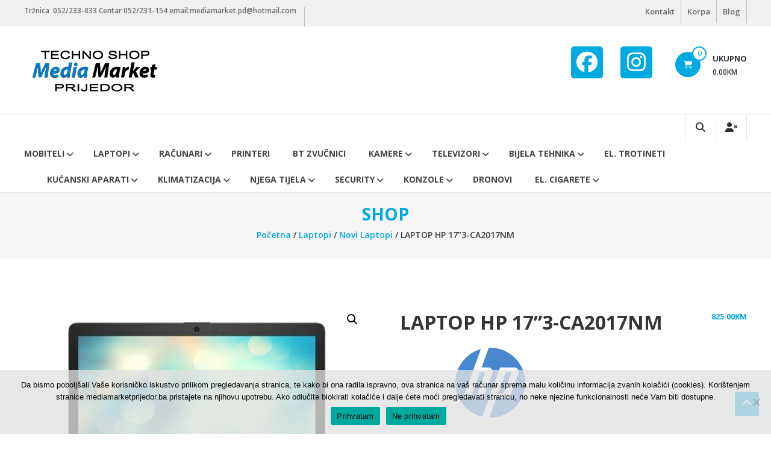

--- FILE ---
content_type: text/html; charset=UTF-8
request_url: https://mediamarketprijedor.ba/proizvod/laptop-hp-ca2017nm/
body_size: 15539
content:
<!DOCTYPE html>
<html lang="bs-BA" prefix="og: https://ogp.me/ns#">
<head>
	<meta charset="UTF-8">
	<meta http-equiv="X-UA-Compatible" content="IE=edge,chrome=1">
	<meta name="viewport" content="width=device-width, initial-scale=1">
	<link rel="profile" href="http://gmpg.org/xfn/11">

	
<!-- Search Engine Optimization by Rank Math - https://rankmath.com/ -->
<title>LAPTOP HP 17&quot;3-CA2017NM - Media Market</title>
<meta name="robots" content="follow, index, max-snippet:-1, max-video-preview:-1, max-image-preview:large"/>
<link rel="canonical" href="https://mediamarketprijedor.ba/proizvod/laptop-hp-ca2017nm/" />
<meta property="og:locale" content="bs_BA" />
<meta property="og:type" content="product" />
<meta property="og:title" content="LAPTOP HP 17&quot;3-CA2017NM - Media Market" />
<meta property="og:description" content="&lt;img class=&quot;alignnone size-full wp-image-1457&quot; src=&quot;https://mediamarketprijedor.ba/wp-content/uploads/2016/02/images.png&quot; alt=&quot;&quot; width=&quot;300&quot; height=&quot;158&quot; /&gt;" />
<meta property="og:url" content="https://mediamarketprijedor.ba/proizvod/laptop-hp-ca2017nm/" />
<meta property="og:site_name" content="Media Market" />
<meta property="og:updated_time" content="2024-09-04T18:08:36+01:00" />
<meta property="og:image" content="https://mediamarketprijedor.ba/wp-content/uploads/2016/02/CPU2964.jpg" />
<meta property="og:image:secure_url" content="https://mediamarketprijedor.ba/wp-content/uploads/2016/02/CPU2964.jpg" />
<meta property="og:image:width" content="778" />
<meta property="og:image:height" content="585" />
<meta property="og:image:alt" content="LAPTOP HP 17&#8221;3-CA2017NM" />
<meta property="og:image:type" content="image/jpeg" />
<meta name="twitter:card" content="summary_large_image" />
<meta name="twitter:title" content="LAPTOP HP 17&quot;3-CA2017NM - Media Market" />
<meta name="twitter:description" content="&lt;img class=&quot;alignnone size-full wp-image-1457&quot; src=&quot;https://mediamarketprijedor.ba/wp-content/uploads/2016/02/images.png&quot; alt=&quot;&quot; width=&quot;300&quot; height=&quot;158&quot; /&gt;" />
<meta name="twitter:image" content="https://mediamarketprijedor.ba/wp-content/uploads/2016/02/CPU2964.jpg" />
<meta name="twitter:label1" content="Price" />
<meta name="twitter:data1" content="825.00KM" />
<meta name="twitter:label2" content="Availability" />
<meta name="twitter:data2" content="Nema na stanju" />
<!-- /Rank Math WordPress SEO plugin -->

<link rel='dns-prefetch' href='//fonts.googleapis.com' />
<link rel="alternate" type="application/rss+xml" title="Media Market &raquo; novosti" href="https://mediamarketprijedor.ba/feed/" />
<link rel="alternate" type="application/rss+xml" title="Media Market &raquo;  novosti o komentarima" href="https://mediamarketprijedor.ba/comments/feed/" />
<link rel="alternate" title="oEmbed (JSON)" type="application/json+oembed" href="https://mediamarketprijedor.ba/wp-json/oembed/1.0/embed?url=https%3A%2F%2Fmediamarketprijedor.ba%2Fproizvod%2Flaptop-hp-ca2017nm%2F" />
<link rel="alternate" title="oEmbed (XML)" type="text/xml+oembed" href="https://mediamarketprijedor.ba/wp-json/oembed/1.0/embed?url=https%3A%2F%2Fmediamarketprijedor.ba%2Fproizvod%2Flaptop-hp-ca2017nm%2F&#038;format=xml" />
<style id='wp-img-auto-sizes-contain-inline-css' type='text/css'>
img:is([sizes=auto i],[sizes^="auto," i]){contain-intrinsic-size:3000px 1500px}
/*# sourceURL=wp-img-auto-sizes-contain-inline-css */
</style>
<style id='wp-block-library-inline-css' type='text/css'>
:root{--wp-block-synced-color:#7a00df;--wp-block-synced-color--rgb:122,0,223;--wp-bound-block-color:var(--wp-block-synced-color);--wp-editor-canvas-background:#ddd;--wp-admin-theme-color:#007cba;--wp-admin-theme-color--rgb:0,124,186;--wp-admin-theme-color-darker-10:#006ba1;--wp-admin-theme-color-darker-10--rgb:0,107,160.5;--wp-admin-theme-color-darker-20:#005a87;--wp-admin-theme-color-darker-20--rgb:0,90,135;--wp-admin-border-width-focus:2px}@media (min-resolution:192dpi){:root{--wp-admin-border-width-focus:1.5px}}.wp-element-button{cursor:pointer}:root .has-very-light-gray-background-color{background-color:#eee}:root .has-very-dark-gray-background-color{background-color:#313131}:root .has-very-light-gray-color{color:#eee}:root .has-very-dark-gray-color{color:#313131}:root .has-vivid-green-cyan-to-vivid-cyan-blue-gradient-background{background:linear-gradient(135deg,#00d084,#0693e3)}:root .has-purple-crush-gradient-background{background:linear-gradient(135deg,#34e2e4,#4721fb 50%,#ab1dfe)}:root .has-hazy-dawn-gradient-background{background:linear-gradient(135deg,#faaca8,#dad0ec)}:root .has-subdued-olive-gradient-background{background:linear-gradient(135deg,#fafae1,#67a671)}:root .has-atomic-cream-gradient-background{background:linear-gradient(135deg,#fdd79a,#004a59)}:root .has-nightshade-gradient-background{background:linear-gradient(135deg,#330968,#31cdcf)}:root .has-midnight-gradient-background{background:linear-gradient(135deg,#020381,#2874fc)}:root{--wp--preset--font-size--normal:16px;--wp--preset--font-size--huge:42px}.has-regular-font-size{font-size:1em}.has-larger-font-size{font-size:2.625em}.has-normal-font-size{font-size:var(--wp--preset--font-size--normal)}.has-huge-font-size{font-size:var(--wp--preset--font-size--huge)}.has-text-align-center{text-align:center}.has-text-align-left{text-align:left}.has-text-align-right{text-align:right}.has-fit-text{white-space:nowrap!important}#end-resizable-editor-section{display:none}.aligncenter{clear:both}.items-justified-left{justify-content:flex-start}.items-justified-center{justify-content:center}.items-justified-right{justify-content:flex-end}.items-justified-space-between{justify-content:space-between}.screen-reader-text{border:0;clip-path:inset(50%);height:1px;margin:-1px;overflow:hidden;padding:0;position:absolute;width:1px;word-wrap:normal!important}.screen-reader-text:focus{background-color:#ddd;clip-path:none;color:#444;display:block;font-size:1em;height:auto;left:5px;line-height:normal;padding:15px 23px 14px;text-decoration:none;top:5px;width:auto;z-index:100000}html :where(.has-border-color){border-style:solid}html :where([style*=border-top-color]){border-top-style:solid}html :where([style*=border-right-color]){border-right-style:solid}html :where([style*=border-bottom-color]){border-bottom-style:solid}html :where([style*=border-left-color]){border-left-style:solid}html :where([style*=border-width]){border-style:solid}html :where([style*=border-top-width]){border-top-style:solid}html :where([style*=border-right-width]){border-right-style:solid}html :where([style*=border-bottom-width]){border-bottom-style:solid}html :where([style*=border-left-width]){border-left-style:solid}html :where(img[class*=wp-image-]){height:auto;max-width:100%}:where(figure){margin:0 0 1em}html :where(.is-position-sticky){--wp-admin--admin-bar--position-offset:var(--wp-admin--admin-bar--height,0px)}@media screen and (max-width:600px){html :where(.is-position-sticky){--wp-admin--admin-bar--position-offset:0px}}

/*# sourceURL=wp-block-library-inline-css */
</style><style id='global-styles-inline-css' type='text/css'>
:root{--wp--preset--aspect-ratio--square: 1;--wp--preset--aspect-ratio--4-3: 4/3;--wp--preset--aspect-ratio--3-4: 3/4;--wp--preset--aspect-ratio--3-2: 3/2;--wp--preset--aspect-ratio--2-3: 2/3;--wp--preset--aspect-ratio--16-9: 16/9;--wp--preset--aspect-ratio--9-16: 9/16;--wp--preset--color--black: #000000;--wp--preset--color--cyan-bluish-gray: #abb8c3;--wp--preset--color--white: #ffffff;--wp--preset--color--pale-pink: #f78da7;--wp--preset--color--vivid-red: #cf2e2e;--wp--preset--color--luminous-vivid-orange: #ff6900;--wp--preset--color--luminous-vivid-amber: #fcb900;--wp--preset--color--light-green-cyan: #7bdcb5;--wp--preset--color--vivid-green-cyan: #00d084;--wp--preset--color--pale-cyan-blue: #8ed1fc;--wp--preset--color--vivid-cyan-blue: #0693e3;--wp--preset--color--vivid-purple: #9b51e0;--wp--preset--gradient--vivid-cyan-blue-to-vivid-purple: linear-gradient(135deg,rgb(6,147,227) 0%,rgb(155,81,224) 100%);--wp--preset--gradient--light-green-cyan-to-vivid-green-cyan: linear-gradient(135deg,rgb(122,220,180) 0%,rgb(0,208,130) 100%);--wp--preset--gradient--luminous-vivid-amber-to-luminous-vivid-orange: linear-gradient(135deg,rgb(252,185,0) 0%,rgb(255,105,0) 100%);--wp--preset--gradient--luminous-vivid-orange-to-vivid-red: linear-gradient(135deg,rgb(255,105,0) 0%,rgb(207,46,46) 100%);--wp--preset--gradient--very-light-gray-to-cyan-bluish-gray: linear-gradient(135deg,rgb(238,238,238) 0%,rgb(169,184,195) 100%);--wp--preset--gradient--cool-to-warm-spectrum: linear-gradient(135deg,rgb(74,234,220) 0%,rgb(151,120,209) 20%,rgb(207,42,186) 40%,rgb(238,44,130) 60%,rgb(251,105,98) 80%,rgb(254,248,76) 100%);--wp--preset--gradient--blush-light-purple: linear-gradient(135deg,rgb(255,206,236) 0%,rgb(152,150,240) 100%);--wp--preset--gradient--blush-bordeaux: linear-gradient(135deg,rgb(254,205,165) 0%,rgb(254,45,45) 50%,rgb(107,0,62) 100%);--wp--preset--gradient--luminous-dusk: linear-gradient(135deg,rgb(255,203,112) 0%,rgb(199,81,192) 50%,rgb(65,88,208) 100%);--wp--preset--gradient--pale-ocean: linear-gradient(135deg,rgb(255,245,203) 0%,rgb(182,227,212) 50%,rgb(51,167,181) 100%);--wp--preset--gradient--electric-grass: linear-gradient(135deg,rgb(202,248,128) 0%,rgb(113,206,126) 100%);--wp--preset--gradient--midnight: linear-gradient(135deg,rgb(2,3,129) 0%,rgb(40,116,252) 100%);--wp--preset--font-size--small: 13px;--wp--preset--font-size--medium: 20px;--wp--preset--font-size--large: 36px;--wp--preset--font-size--x-large: 42px;--wp--preset--spacing--20: 0.44rem;--wp--preset--spacing--30: 0.67rem;--wp--preset--spacing--40: 1rem;--wp--preset--spacing--50: 1.5rem;--wp--preset--spacing--60: 2.25rem;--wp--preset--spacing--70: 3.38rem;--wp--preset--spacing--80: 5.06rem;--wp--preset--shadow--natural: 6px 6px 9px rgba(0, 0, 0, 0.2);--wp--preset--shadow--deep: 12px 12px 50px rgba(0, 0, 0, 0.4);--wp--preset--shadow--sharp: 6px 6px 0px rgba(0, 0, 0, 0.2);--wp--preset--shadow--outlined: 6px 6px 0px -3px rgb(255, 255, 255), 6px 6px rgb(0, 0, 0);--wp--preset--shadow--crisp: 6px 6px 0px rgb(0, 0, 0);}:where(.is-layout-flex){gap: 0.5em;}:where(.is-layout-grid){gap: 0.5em;}body .is-layout-flex{display: flex;}.is-layout-flex{flex-wrap: wrap;align-items: center;}.is-layout-flex > :is(*, div){margin: 0;}body .is-layout-grid{display: grid;}.is-layout-grid > :is(*, div){margin: 0;}:where(.wp-block-columns.is-layout-flex){gap: 2em;}:where(.wp-block-columns.is-layout-grid){gap: 2em;}:where(.wp-block-post-template.is-layout-flex){gap: 1.25em;}:where(.wp-block-post-template.is-layout-grid){gap: 1.25em;}.has-black-color{color: var(--wp--preset--color--black) !important;}.has-cyan-bluish-gray-color{color: var(--wp--preset--color--cyan-bluish-gray) !important;}.has-white-color{color: var(--wp--preset--color--white) !important;}.has-pale-pink-color{color: var(--wp--preset--color--pale-pink) !important;}.has-vivid-red-color{color: var(--wp--preset--color--vivid-red) !important;}.has-luminous-vivid-orange-color{color: var(--wp--preset--color--luminous-vivid-orange) !important;}.has-luminous-vivid-amber-color{color: var(--wp--preset--color--luminous-vivid-amber) !important;}.has-light-green-cyan-color{color: var(--wp--preset--color--light-green-cyan) !important;}.has-vivid-green-cyan-color{color: var(--wp--preset--color--vivid-green-cyan) !important;}.has-pale-cyan-blue-color{color: var(--wp--preset--color--pale-cyan-blue) !important;}.has-vivid-cyan-blue-color{color: var(--wp--preset--color--vivid-cyan-blue) !important;}.has-vivid-purple-color{color: var(--wp--preset--color--vivid-purple) !important;}.has-black-background-color{background-color: var(--wp--preset--color--black) !important;}.has-cyan-bluish-gray-background-color{background-color: var(--wp--preset--color--cyan-bluish-gray) !important;}.has-white-background-color{background-color: var(--wp--preset--color--white) !important;}.has-pale-pink-background-color{background-color: var(--wp--preset--color--pale-pink) !important;}.has-vivid-red-background-color{background-color: var(--wp--preset--color--vivid-red) !important;}.has-luminous-vivid-orange-background-color{background-color: var(--wp--preset--color--luminous-vivid-orange) !important;}.has-luminous-vivid-amber-background-color{background-color: var(--wp--preset--color--luminous-vivid-amber) !important;}.has-light-green-cyan-background-color{background-color: var(--wp--preset--color--light-green-cyan) !important;}.has-vivid-green-cyan-background-color{background-color: var(--wp--preset--color--vivid-green-cyan) !important;}.has-pale-cyan-blue-background-color{background-color: var(--wp--preset--color--pale-cyan-blue) !important;}.has-vivid-cyan-blue-background-color{background-color: var(--wp--preset--color--vivid-cyan-blue) !important;}.has-vivid-purple-background-color{background-color: var(--wp--preset--color--vivid-purple) !important;}.has-black-border-color{border-color: var(--wp--preset--color--black) !important;}.has-cyan-bluish-gray-border-color{border-color: var(--wp--preset--color--cyan-bluish-gray) !important;}.has-white-border-color{border-color: var(--wp--preset--color--white) !important;}.has-pale-pink-border-color{border-color: var(--wp--preset--color--pale-pink) !important;}.has-vivid-red-border-color{border-color: var(--wp--preset--color--vivid-red) !important;}.has-luminous-vivid-orange-border-color{border-color: var(--wp--preset--color--luminous-vivid-orange) !important;}.has-luminous-vivid-amber-border-color{border-color: var(--wp--preset--color--luminous-vivid-amber) !important;}.has-light-green-cyan-border-color{border-color: var(--wp--preset--color--light-green-cyan) !important;}.has-vivid-green-cyan-border-color{border-color: var(--wp--preset--color--vivid-green-cyan) !important;}.has-pale-cyan-blue-border-color{border-color: var(--wp--preset--color--pale-cyan-blue) !important;}.has-vivid-cyan-blue-border-color{border-color: var(--wp--preset--color--vivid-cyan-blue) !important;}.has-vivid-purple-border-color{border-color: var(--wp--preset--color--vivid-purple) !important;}.has-vivid-cyan-blue-to-vivid-purple-gradient-background{background: var(--wp--preset--gradient--vivid-cyan-blue-to-vivid-purple) !important;}.has-light-green-cyan-to-vivid-green-cyan-gradient-background{background: var(--wp--preset--gradient--light-green-cyan-to-vivid-green-cyan) !important;}.has-luminous-vivid-amber-to-luminous-vivid-orange-gradient-background{background: var(--wp--preset--gradient--luminous-vivid-amber-to-luminous-vivid-orange) !important;}.has-luminous-vivid-orange-to-vivid-red-gradient-background{background: var(--wp--preset--gradient--luminous-vivid-orange-to-vivid-red) !important;}.has-very-light-gray-to-cyan-bluish-gray-gradient-background{background: var(--wp--preset--gradient--very-light-gray-to-cyan-bluish-gray) !important;}.has-cool-to-warm-spectrum-gradient-background{background: var(--wp--preset--gradient--cool-to-warm-spectrum) !important;}.has-blush-light-purple-gradient-background{background: var(--wp--preset--gradient--blush-light-purple) !important;}.has-blush-bordeaux-gradient-background{background: var(--wp--preset--gradient--blush-bordeaux) !important;}.has-luminous-dusk-gradient-background{background: var(--wp--preset--gradient--luminous-dusk) !important;}.has-pale-ocean-gradient-background{background: var(--wp--preset--gradient--pale-ocean) !important;}.has-electric-grass-gradient-background{background: var(--wp--preset--gradient--electric-grass) !important;}.has-midnight-gradient-background{background: var(--wp--preset--gradient--midnight) !important;}.has-small-font-size{font-size: var(--wp--preset--font-size--small) !important;}.has-medium-font-size{font-size: var(--wp--preset--font-size--medium) !important;}.has-large-font-size{font-size: var(--wp--preset--font-size--large) !important;}.has-x-large-font-size{font-size: var(--wp--preset--font-size--x-large) !important;}
/*# sourceURL=global-styles-inline-css */
</style>

<style id='classic-theme-styles-inline-css' type='text/css'>
/*! This file is auto-generated */
.wp-block-button__link{color:#fff;background-color:#32373c;border-radius:9999px;box-shadow:none;text-decoration:none;padding:calc(.667em + 2px) calc(1.333em + 2px);font-size:1.125em}.wp-block-file__button{background:#32373c;color:#fff;text-decoration:none}
/*# sourceURL=/wp-includes/css/classic-themes.min.css */
</style>
<style id='woocommerce-inline-inline-css' type='text/css'>
.woocommerce form .form-row .required { visibility: visible; }
/*# sourceURL=woocommerce-inline-inline-css */
</style>
<link rel='stylesheet' id='wpo_min-header-0-css' href='https://mediamarketprijedor.ba/wp-content/cache/wpo-minify/1767697079/assets/wpo-minify-header-6afc596a.min.css' type='text/css' media='all' />
<link rel='stylesheet' id='wpo_min-header-1-css' href='https://mediamarketprijedor.ba/wp-content/cache/wpo-minify/1767697079/assets/wpo-minify-header-eed7141c.min.css' type='text/css' media='only screen and (max-width: 768px)' />
<link rel='stylesheet' id='wpo_min-header-2-css' href='https://mediamarketprijedor.ba/wp-content/cache/wpo-minify/1767697079/assets/wpo-minify-header-2569632a.min.css' type='text/css' media='all' />
<script type="text/javascript" src="https://mediamarketprijedor.ba/wp-content/cache/wpo-minify/1767697079/assets/wpo-minify-header-36281abc.min.js" id="wpo_min-header-0-js"></script>
<script type="text/javascript" id="wpo_min-header-1-js-extra">
/* <![CDATA[ */
var wc_add_to_cart_params = {"ajax_url":"/wp-admin/admin-ajax.php","wc_ajax_url":"/?wc-ajax=%%endpoint%%","i18n_view_cart":"Vidi korpu","cart_url":"https://mediamarketprijedor.ba/cart/","is_cart":"","cart_redirect_after_add":"no"};
var wc_single_product_params = {"i18n_required_rating_text":"Molimo odaberite svoju ocjenu","i18n_rating_options":["1 of 5 stars","2 of 5 stars","3 of 5 stars","4 of 5 stars","5 of 5 stars"],"i18n_product_gallery_trigger_text":"View full-screen image gallery","review_rating_required":"no","flexslider":{"rtl":false,"animation":"slide","smoothHeight":true,"directionNav":false,"controlNav":"thumbnails","slideshow":false,"animationSpeed":500,"animationLoop":false,"allowOneSlide":false},"zoom_enabled":"1","zoom_options":[],"photoswipe_enabled":"1","photoswipe_options":{"shareEl":false,"closeOnScroll":false,"history":false,"hideAnimationDuration":0,"showAnimationDuration":0},"flexslider_enabled":"1"};
var woocommerce_params = {"ajax_url":"/wp-admin/admin-ajax.php","wc_ajax_url":"/?wc-ajax=%%endpoint%%","i18n_password_show":"Show password","i18n_password_hide":"Hide password"};
//# sourceURL=wpo_min-header-1-js-extra
/* ]]> */
</script>
<script type="text/javascript" src="https://mediamarketprijedor.ba/wp-content/cache/wpo-minify/1767697079/assets/wpo-minify-header-b93f8885.min.js" id="wpo_min-header-1-js" defer="defer" data-wp-strategy="defer"></script>
<link rel="https://api.w.org/" href="https://mediamarketprijedor.ba/wp-json/" /><link rel="alternate" title="JSON" type="application/json" href="https://mediamarketprijedor.ba/wp-json/wp/v2/product/186" /><link rel="EditURI" type="application/rsd+xml" title="RSD" href="https://mediamarketprijedor.ba/xmlrpc.php?rsd" />
<meta name="generator" content="WordPress 6.9" />
<meta name="generator" content="WooCommerce 10.4.3" />
<link rel='shortlink' href='https://mediamarketprijedor.ba/?p=186' />
<style type="text/css">
		ul.cnss-social-icon li.cn-fa-icon a{background-color:#00a9e0!important;}
		ul.cnss-social-icon li.cn-fa-icon a:hover{background-color:#0042ea!important;color:#ffffff!important;}
		</style>	<noscript><style>.woocommerce-product-gallery{ opacity: 1 !important; }</style></noscript>
	<link rel="icon" href="https://mediamarketprijedor.ba/wp-content/uploads/2020/12/cropped-512x512x2-32x32.png" sizes="32x32" />
<link rel="icon" href="https://mediamarketprijedor.ba/wp-content/uploads/2020/12/cropped-512x512x2-192x192.png" sizes="192x192" />
<link rel="apple-touch-icon" href="https://mediamarketprijedor.ba/wp-content/uploads/2020/12/cropped-512x512x2-180x180.png" />
<meta name="msapplication-TileImage" content="https://mediamarketprijedor.ba/wp-content/uploads/2020/12/cropped-512x512x2-270x270.png" />
		<style type="text/css" id="wp-custom-css">
			.page-id-367 #colophon,.page-id-367 #masthead,.page-id-367 .entry-sub-title{display:none}#colophon .widget_text{margin-top:0}.page-id-367 .page-header{margin-bottom:0}
.image_with_link-content{display:none;}

/*This will work for firefox*/
@-moz-document url-prefix() { 
	/*.home-slider{display:none;}
	/*.image_with_link-content{
		display:block;
	
		width:60%;
	margin-left:20%	
	;}
}
/*ovdje zavrsava mozilla ne smije se brisati */
.widget_cnss_widget{text-align:center;
padding-top:15%;}

.woocommerce div.product .summary .price>.amount, 
.woocommerce div.product .summary .price>ins>.amount {
    font-size: 30px;
	 word-wrap: break-word;
	
}
.pro_price_extra_info {
	 word-wrap: break-word;
	}

	.single-product.woocommerce-page .product .summary .price
	{font-size: 5.0em}

.user-wrapper.search-user-block .user-icon {
  display: none !important;
}

	
	
			</style>
		<link rel='stylesheet' id='wpo_min-footer-0-css' href='https://mediamarketprijedor.ba/wp-content/cache/wpo-minify/1767697079/assets/wpo-minify-footer-17af1097.min.css' type='text/css' media='all' />
</head>

<body class="wp-singular product-template-default single single-product postid-186 wp-custom-logo wp-embed-responsive wp-theme-estore theme-estore cookies-not-set woocommerce woocommerce-page woocommerce-no-js">


<div id="page" class="hfeed site">
	<a class="skip-link screen-reader-text" href="#content">Skip to content</a>

	
	
	<header id="masthead" class="site-header" role="banner">
					<div class="top-header-wrapper clearfix">
				<div class="tg-container">
					<div class="left-top-header">
						<div id="header-ticker" class="left-header-block">
							<p>Tržnica  052/233-833 Centar 052/231-154 email:mediamarket.pd@hotmail.com </p>						</div> <!-- header-ticker end-->
					</div> <!-- left-top-header end -->

					<div class="right-top-header">
						<div class="top-header-menu-wrapper">
							<div class="menu-header-top-container"><ul id="header-menu" class="menu"><li id="menu-item-1086" class="menu-item menu-item-type-post_type menu-item-object-page menu-item-1086"><a href="https://mediamarketprijedor.ba/contact/">Kontakt</a></li>
<li id="menu-item-1087" class="menu-item menu-item-type-post_type menu-item-object-page menu-item-1087"><a href="https://mediamarketprijedor.ba/checkout/">Korpa</a></li>
<li id="menu-item-2449" class="menu-item menu-item-type-post_type menu-item-object-page menu-item-2449"><a href="https://mediamarketprijedor.ba/blog/">Blog</a></li>
</ul></div>						</div> <!-- top-header-menu-wrapper end -->
						
												</div>
				</div>
			</div>
		
		<div class="middle-header-wrapper clearfix">
			<div class="tg-container">
				<div class="logo-wrapper clearfix">
					<a href="https://mediamarketprijedor.ba/" class="custom-logo-link" rel="home"><img width="250" height="77" src="https://mediamarketprijedor.ba/wp-content/uploads/2020/12/cropped-logo-250x.png" class="custom-logo" alt="Media Market Prijedor" decoding="async" /></a>
					<div class="site-title-wrapper screen-reader-text">
													<h3 id="site-title">
								<a href="https://mediamarketprijedor.ba/"
								   title="Media Market"
								   rel="home">Media Market</a>
							</h3>
													<p id="site-description">Web Shop</p>
											</div>
				</div><!-- logo-end-->

				<div class="wishlist-cart-wrapper clearfix">
											<div class="cart-wrapper">
							<div class="estore-cart-views">

								
								<a href="https://mediamarketprijedor.ba/cart/" class="wcmenucart-contents">
									<i class="fa fa-shopping-cart"></i>
									<span class="cart-value">0</span>
								</a> <!-- quick wishlist end -->

								<div class="my-cart-wrap">
									<div class="my-cart">Ukupno</div>
									<div class="cart-total">0.00KM</div>
								</div>
							</div>

							<div class="widget woocommerce widget_shopping_cart"><h2 class="widgettitle">Korpa</h2><div class="widget_shopping_cart_content"></div></div>						</div>
									</div>

				
<aside id="header-sidebar" class="widget-area widget-large-advertise" role="complementary">

	
	<section id="cnss_widget-6" class="widget widget_cnss_widget"><ul id="" class="cnss-social-icon " style="text-align:center; text-align:-webkit-center; align-self:center; margin: 0 auto;">		<li class="cn-fa-facebook cn-fa-icon " style="display:inline-block;"><a class="" target="_blank" href="https://www.facebook.com/mediamarketcentar" title="Facebook" style="width:53px;height:53px;padding:9px 0;margin:13px;color: #ffffff;border-radius: 10%;"><i title="Facebook" style="font-size:35px;" class="fab fa-facebook"></i></a></li>		<li class="cn-fa-instagram cn-fa-icon " style="display:inline-block;"><a class="" target="_blank" href="https://www.instagram.com/mediamarketprijedor/" title="Instagram" style="width:53px;height:53px;padding:9px 0;margin:13px;color: #ffffff;border-radius: 10%;"><i title="Instagram" style="font-size:35px;" class="fab fa-instagram"></i></a></li></ul>
	
	</section>
	
</aside><!-- #header-sidebar -->

			</div>
		</div> <!-- middle-header-wrapper end -->

		<div class="bottom-header-wrapper clearfix">
			<div class="tg-container">

				
				<div class="search-user-wrapper clearfix">
						<div class="search-wrapper search-user-block">
		<div class="search-icon">
			<i class="fa fa-search"> </i>
		</div>
		<div class="header-search-box">
			<form role="search" method="get" class="searchform" action="https://mediamarketprijedor.ba/">
	<input type="search" class="search-field" placeholder="Search &hellip;" value="" name="s">
	<button type="submit" class="searchsubmit" name="submit" value="Search"><i class="fa fa-search"></i></button>
</form>
		</div>
	</div>
						<div class="user-wrapper search-user-block">
													<a href="https://mediamarketprijedor.ba/?page_id=1042"
							   title="" class="user-icon"><i
										class="fa fa-user-times"></i></a>
											</div>
				</div> <!-- search-user-wrapper -->
				<nav id="site-navigation" class="main-navigation" role="navigation">
					<div class="toggle-wrap"><span class="toggle"><i class="fa fa-reorder"> </i></span></div>
					<div class="menu-proizvodi-container"><ul id="primary-menu" class="menu"><li id="menu-item-1119" class="menu-item menu-item-type-taxonomy menu-item-object-product_cat menu-item-has-children menu-item-1119"><a href="https://mediamarketprijedor.ba/product-category/mobiteli-i-tableti/">Mobiteli</a>
<ul class="sub-menu">
	<li id="menu-item-1126" class="menu-item menu-item-type-taxonomy menu-item-object-product_cat menu-item-1126"><a href="https://mediamarketprijedor.ba/product-category/mobiteli-i-tableti/telefoni/">Telefoni na tipke</a></li>
	<li id="menu-item-1127" class="menu-item menu-item-type-taxonomy menu-item-object-product_cat menu-item-has-children menu-item-1127"><a href="https://mediamarketprijedor.ba/product-category/mobiteli-i-tableti/mobiteli/">Smart telefoni</a>
	<ul class="sub-menu">
		<li id="menu-item-8615" class="menu-item menu-item-type-taxonomy menu-item-object-product_cat menu-item-8615"><a href="https://mediamarketprijedor.ba/product-category/mobiteli-i-tableti/mobiteli/samsung/">SAMSUNG</a></li>
		<li id="menu-item-8616" class="menu-item menu-item-type-taxonomy menu-item-object-product_cat menu-item-8616"><a href="https://mediamarketprijedor.ba/product-category/mobiteli-i-tableti/mobiteli/iphone/">iPhone</a></li>
		<li id="menu-item-8617" class="menu-item menu-item-type-taxonomy menu-item-object-product_cat menu-item-8617"><a href="https://mediamarketprijedor.ba/product-category/mobiteli-i-tableti/mobiteli/xiaomi/">Xiaomi</a></li>
	</ul>
</li>
	<li id="menu-item-1128" class="menu-item menu-item-type-taxonomy menu-item-object-product_cat menu-item-1128"><a href="https://mediamarketprijedor.ba/product-category/mobiteli-i-tableti/tableti/">Tableti</a></li>
	<li id="menu-item-1129" class="menu-item menu-item-type-taxonomy menu-item-object-product_cat menu-item-1129"><a href="https://mediamarketprijedor.ba/product-category/mobiteli-i-tableti/pametni-satovi/">Pametni satovi</a></li>
	<li id="menu-item-1130" class="menu-item menu-item-type-taxonomy menu-item-object-product_cat menu-item-has-children menu-item-1130"><a href="https://mediamarketprijedor.ba/product-category/mobiteli-i-tableti/dodatna-oprema-mobiteli/">Dodatna oprema</a>
	<ul class="sub-menu">
		<li id="menu-item-8080" class="menu-item menu-item-type-taxonomy menu-item-object-product_cat menu-item-8080"><a href="https://mediamarketprijedor.ba/product-category/mobiteli-i-tableti/dodatna-oprema-mobiteli/punjaci-telefoni/">Punjači</a></li>
		<li id="menu-item-8070" class="menu-item menu-item-type-taxonomy menu-item-object-product_cat menu-item-8070"><a href="https://mediamarketprijedor.ba/product-category/mobiteli-i-tableti/dodatna-oprema-mobiteli/eksterne-baterije/">Eksterne baterije</a></li>
		<li id="menu-item-8081" class="menu-item menu-item-type-taxonomy menu-item-object-product_cat menu-item-8081"><a href="https://mediamarketprijedor.ba/product-category/mobiteli-i-tableti/dodatna-oprema-mobiteli/slusalice-za-telefone/">Slušalice za telefone</a></li>
		<li id="menu-item-8079" class="menu-item menu-item-type-taxonomy menu-item-object-product_cat menu-item-8079"><a href="https://mediamarketprijedor.ba/product-category/mobiteli-i-tableti/dodatna-oprema-mobiteli/auto-punjaci/">Auto punjači</a></li>
	</ul>
</li>
</ul>
</li>
<li id="menu-item-1113" class="menu-item menu-item-type-taxonomy menu-item-object-product_cat current-product-ancestor current-menu-parent current-product-parent menu-item-has-children menu-item-1113"><a href="https://mediamarketprijedor.ba/product-category/laptopi/">Laptopi</a>
<ul class="sub-menu">
	<li id="menu-item-1131" class="menu-item menu-item-type-taxonomy menu-item-object-product_cat current-product-ancestor current-menu-parent current-product-parent menu-item-1131"><a href="https://mediamarketprijedor.ba/product-category/laptopi/novi-laptopi/">Novi Laptopi</a></li>
	<li id="menu-item-1132" class="menu-item menu-item-type-taxonomy menu-item-object-product_cat menu-item-1132"><a href="https://mediamarketprijedor.ba/product-category/laptopi/polovni-laptopi/">Polovni laptopi</a></li>
	<li id="menu-item-1133" class="menu-item menu-item-type-taxonomy menu-item-object-product_cat menu-item-1133"><a href="https://mediamarketprijedor.ba/product-category/laptopi/dodatna-oprema-laptopi/">Dodatna oprema</a></li>
</ul>
</li>
<li id="menu-item-1121" class="menu-item menu-item-type-taxonomy menu-item-object-product_cat menu-item-has-children menu-item-1121"><a href="https://mediamarketprijedor.ba/product-category/racunari/">Računari</a>
<ul class="sub-menu">
	<li id="menu-item-1134" class="menu-item menu-item-type-taxonomy menu-item-object-product_cat menu-item-1134"><a href="https://mediamarketprijedor.ba/product-category/racunari/novi-racunari/">Novi Računari</a></li>
	<li id="menu-item-1135" class="menu-item menu-item-type-taxonomy menu-item-object-product_cat menu-item-1135"><a href="https://mediamarketprijedor.ba/product-category/racunari/polovni-racunari/">Polovni računari</a></li>
	<li id="menu-item-1136" class="menu-item menu-item-type-taxonomy menu-item-object-product_cat menu-item-has-children menu-item-1136"><a href="https://mediamarketprijedor.ba/product-category/racunari/racunarska-oprema/">Računarska oprema</a>
	<ul class="sub-menu">
		<li id="menu-item-2556" class="menu-item menu-item-type-taxonomy menu-item-object-product_cat menu-item-2556"><a href="https://mediamarketprijedor.ba/product-category/racunari/racunarska-oprema/graficke-karte/">GRAFIČKE KARTE</a></li>
		<li id="menu-item-1137" class="menu-item menu-item-type-taxonomy menu-item-object-product_cat menu-item-1137"><a href="https://mediamarketprijedor.ba/product-category/racunari/racunarska-oprema/tastature/">Tastature</a></li>
		<li id="menu-item-1138" class="menu-item menu-item-type-taxonomy menu-item-object-product_cat menu-item-1138"><a href="https://mediamarketprijedor.ba/product-category/racunari/racunarska-oprema/misevi/">Miševi</a></li>
		<li id="menu-item-1139" class="menu-item menu-item-type-taxonomy menu-item-object-product_cat menu-item-1139"><a href="https://mediamarketprijedor.ba/product-category/racunari/racunarska-oprema/procesori/">Procesori</a></li>
		<li id="menu-item-1140" class="menu-item menu-item-type-taxonomy menu-item-object-product_cat menu-item-1140"><a href="https://mediamarketprijedor.ba/product-category/racunari/monitori/">Monitori</a></li>
		<li id="menu-item-1141" class="menu-item menu-item-type-taxonomy menu-item-object-product_cat menu-item-1141"><a href="https://mediamarketprijedor.ba/product-category/racunari/polovni-monitori/">Polovni Monitori</a></li>
		<li id="menu-item-1375" class="menu-item menu-item-type-taxonomy menu-item-object-product_cat menu-item-1375"><a href="https://mediamarketprijedor.ba/product-category/racunari/racunarska-oprema/zvucnici/">Zvučnici</a></li>
		<li id="menu-item-8086" class="menu-item menu-item-type-taxonomy menu-item-object-product_cat menu-item-8086"><a href="https://mediamarketprijedor.ba/product-category/racunari/racunarska-oprema/slusalice-racunarska-oprema/">Slušalice</a></li>
	</ul>
</li>
</ul>
</li>
<li id="menu-item-1153" class="menu-item menu-item-type-taxonomy menu-item-object-product_cat menu-item-1153"><a href="https://mediamarketprijedor.ba/product-category/racunari/printeri/">Printeri</a></li>
<li id="menu-item-3368" class="menu-item menu-item-type-taxonomy menu-item-object-product_cat menu-item-3368"><a href="https://mediamarketprijedor.ba/product-category/bluetooth-zvucnici/">BT ZVUČNICI</a></li>
<li id="menu-item-3107" class="menu-item menu-item-type-taxonomy menu-item-object-product_cat menu-item-has-children menu-item-3107"><a href="https://mediamarketprijedor.ba/product-category/kamere/">Kamere</a>
<ul class="sub-menu">
	<li id="menu-item-3108" class="menu-item menu-item-type-taxonomy menu-item-object-product_cat menu-item-3108"><a href="https://mediamarketprijedor.ba/product-category/kamere/auto-kamere/">Auto kamere</a></li>
	<li id="menu-item-3109" class="menu-item menu-item-type-taxonomy menu-item-object-product_cat menu-item-3109"><a href="https://mediamarketprijedor.ba/product-category/kamere/akcione-kamere/">Akcione kamere</a></li>
	<li id="menu-item-3110" class="menu-item menu-item-type-taxonomy menu-item-object-product_cat menu-item-3110"><a href="https://mediamarketprijedor.ba/product-category/kamere/web-camere/">Web kamere</a></li>
</ul>
</li>
<li id="menu-item-1117" class="menu-item menu-item-type-taxonomy menu-item-object-product_cat menu-item-has-children menu-item-1117"><a href="https://mediamarketprijedor.ba/product-category/televizori/">Televizori</a>
<ul class="sub-menu">
	<li id="menu-item-1122" class="menu-item menu-item-type-taxonomy menu-item-object-product_cat menu-item-1122"><a href="https://mediamarketprijedor.ba/product-category/televizori/led-tv/">LED TV</a></li>
	<li id="menu-item-1123" class="menu-item menu-item-type-taxonomy menu-item-object-product_cat menu-item-1123"><a href="https://mediamarketprijedor.ba/product-category/televizori/tv-prijemnici/">TV prijemnici</a></li>
	<li id="menu-item-1125" class="menu-item menu-item-type-taxonomy menu-item-object-product_cat menu-item-1125"><a href="https://mediamarketprijedor.ba/product-category/televizori/android-box/">Android BOX</a></li>
	<li id="menu-item-1124" class="menu-item menu-item-type-taxonomy menu-item-object-product_cat menu-item-1124"><a href="https://mediamarketprijedor.ba/product-category/televizori/antene/">Antene</a></li>
</ul>
</li>
<li id="menu-item-1112" class="menu-item menu-item-type-taxonomy menu-item-object-product_cat menu-item-has-children menu-item-1112"><a href="https://mediamarketprijedor.ba/product-category/bijela-tehnika/">Bijela tehnika</a>
<ul class="sub-menu">
	<li id="menu-item-1142" class="menu-item menu-item-type-taxonomy menu-item-object-product_cat menu-item-1142"><a href="https://mediamarketprijedor.ba/product-category/bijela-tehnika/frizideri/">Frižideri</a></li>
	<li id="menu-item-1143" class="menu-item menu-item-type-taxonomy menu-item-object-product_cat menu-item-has-children menu-item-1143"><a href="https://mediamarketprijedor.ba/product-category/bijela-tehnika/zamrzivaci/">Zamrzivači</a>
	<ul class="sub-menu">
		<li id="menu-item-1897" class="menu-item menu-item-type-taxonomy menu-item-object-product_cat menu-item-1897"><a href="https://mediamarketprijedor.ba/product-category/bijela-tehnika/zamrzivaci/skrinje/">Škrinje</a></li>
		<li id="menu-item-1894" class="menu-item menu-item-type-taxonomy menu-item-object-product_cat menu-item-1894"><a href="https://mediamarketprijedor.ba/product-category/bijela-tehnika/zamrzivaci/ladicari/">Ladičari</a></li>
	</ul>
</li>
	<li id="menu-item-1442" class="menu-item menu-item-type-taxonomy menu-item-object-product_cat menu-item-1442"><a href="https://mediamarketprijedor.ba/product-category/bijela-tehnika/el-sporeti/">El. Šporeti</a></li>
	<li id="menu-item-1144" class="menu-item menu-item-type-taxonomy menu-item-object-product_cat menu-item-1144"><a href="https://mediamarketprijedor.ba/product-category/bijela-tehnika/ves-masine/">Veš mašine</a></li>
	<li id="menu-item-1145" class="menu-item menu-item-type-taxonomy menu-item-object-product_cat menu-item-1145"><a href="https://mediamarketprijedor.ba/product-category/bijela-tehnika/susilice/">Sušilice</a></li>
	<li id="menu-item-1146" class="menu-item menu-item-type-taxonomy menu-item-object-product_cat menu-item-1146"><a href="https://mediamarketprijedor.ba/product-category/bijela-tehnika/masine-za-sudje/">Mašine za suđe</a></li>
	<li id="menu-item-1151" class="menu-item menu-item-type-taxonomy menu-item-object-product_cat menu-item-1151"><a href="https://mediamarketprijedor.ba/product-category/bijela-tehnika/ugradbene-ploce/">Ugradbene ploče i pećnice</a></li>
	<li id="menu-item-1152" class="menu-item menu-item-type-taxonomy menu-item-object-product_cat menu-item-1152"><a href="https://mediamarketprijedor.ba/product-category/bijela-tehnika/bojleri/">Bojleri</a></li>
	<li id="menu-item-1915" class="menu-item menu-item-type-taxonomy menu-item-object-product_cat menu-item-1915"><a href="https://mediamarketprijedor.ba/product-category/mali-kucanski-aparati/mikrotalasne/">Mikrotalasne</a></li>
</ul>
</li>
<li id="menu-item-4002" class="menu-item menu-item-type-taxonomy menu-item-object-product_cat menu-item-4002"><a href="https://mediamarketprijedor.ba/product-category/el-trotineti/">El. trotineti</a></li>
<li id="menu-item-1118" class="menu-item menu-item-type-taxonomy menu-item-object-product_cat menu-item-has-children menu-item-1118"><a href="https://mediamarketprijedor.ba/product-category/mali-kucanski-aparati/">Kućanski aparati</a>
<ul class="sub-menu">
	<li id="menu-item-1154" class="menu-item menu-item-type-taxonomy menu-item-object-product_cat menu-item-1154"><a href="https://mediamarketprijedor.ba/product-category/mali-kucanski-aparati/usisivaci/">Usisivači</a></li>
	<li id="menu-item-1155" class="menu-item menu-item-type-taxonomy menu-item-object-product_cat menu-item-1155"><a href="https://mediamarketprijedor.ba/product-category/mali-kucanski-aparati/pegle/">Pegle</a></li>
	<li id="menu-item-1156" class="menu-item menu-item-type-taxonomy menu-item-object-product_cat menu-item-1156"><a href="https://mediamarketprijedor.ba/product-category/mali-kucanski-aparati/blenderi/">Blenderi</a></li>
	<li id="menu-item-1157" class="menu-item menu-item-type-taxonomy menu-item-object-product_cat menu-item-1157"><a href="https://mediamarketprijedor.ba/product-category/mali-kucanski-aparati/sokovnici/">Sokovnici</a></li>
	<li id="menu-item-1942" class="menu-item menu-item-type-taxonomy menu-item-object-product_cat menu-item-1942"><a href="https://mediamarketprijedor.ba/product-category/mali-kucanski-aparati/tosteri/">Tosteri</a></li>
	<li id="menu-item-8083" class="menu-item menu-item-type-taxonomy menu-item-object-product_cat menu-item-8083"><a href="https://mediamarketprijedor.ba/product-category/mali-kucanski-aparati/friteze/">Friteze</a></li>
	<li id="menu-item-2991" class="menu-item menu-item-type-taxonomy menu-item-object-product_cat menu-item-2991"><a href="https://mediamarketprijedor.ba/product-category/mali-kucanski-aparati/aparati-za-kafu/">Aparati za kafu</a></li>
</ul>
</li>
<li id="menu-item-1120" class="menu-item menu-item-type-taxonomy menu-item-object-product_cat menu-item-has-children menu-item-1120"><a href="https://mediamarketprijedor.ba/product-category/klimatizacija/">Klimatizacija</a>
<ul class="sub-menu">
	<li id="menu-item-1159" class="menu-item menu-item-type-taxonomy menu-item-object-product_cat menu-item-1159"><a href="https://mediamarketprijedor.ba/product-category/klimatizacija/klime/">Klime</a></li>
	<li id="menu-item-1160" class="menu-item menu-item-type-taxonomy menu-item-object-product_cat menu-item-1160"><a href="https://mediamarketprijedor.ba/product-category/klimatizacija/ventilatori/">Ventilatori</a></li>
	<li id="menu-item-1161" class="menu-item menu-item-type-taxonomy menu-item-object-product_cat menu-item-1161"><a href="https://mediamarketprijedor.ba/product-category/klimatizacija/grijalice/">Grijalice</a></li>
</ul>
</li>
<li id="menu-item-1158" class="menu-item menu-item-type-taxonomy menu-item-object-product_cat menu-item-has-children menu-item-1158"><a href="https://mediamarketprijedor.ba/product-category/mali-kucanski-aparati/njega-tijela/">Njega tijela</a>
<ul class="sub-menu">
	<li id="menu-item-4011" class="menu-item menu-item-type-taxonomy menu-item-object-product_cat menu-item-has-children menu-item-4011"><a href="https://mediamarketprijedor.ba/product-category/mali-kucanski-aparati/njega-tijela/za-zene/">ZA ŽENE</a>
	<ul class="sub-menu">
		<li id="menu-item-8073" class="menu-item menu-item-type-taxonomy menu-item-object-product_cat menu-item-8073"><a href="https://mediamarketprijedor.ba/product-category/mali-kucanski-aparati/njega-tijela/za-zene/fenovi/">Fenovi</a></li>
		<li id="menu-item-8074" class="menu-item menu-item-type-taxonomy menu-item-object-product_cat menu-item-8074"><a href="https://mediamarketprijedor.ba/product-category/mali-kucanski-aparati/njega-tijela/za-zene/pegle-za-kosu/">Pegle za kosu</a></li>
		<li id="menu-item-8075" class="menu-item menu-item-type-taxonomy menu-item-object-product_cat menu-item-8075"><a href="https://mediamarketprijedor.ba/product-category/mali-kucanski-aparati/njega-tijela/za-zene/cetke-za-kosu/">Četke za kosu</a></li>
		<li id="menu-item-8076" class="menu-item menu-item-type-taxonomy menu-item-object-product_cat menu-item-8076"><a href="https://mediamarketprijedor.ba/product-category/mali-kucanski-aparati/njega-tijela/za-zene/depilatori/">Depilatori</a></li>
		<li id="menu-item-8084" class="menu-item menu-item-type-taxonomy menu-item-object-product_cat menu-item-8084"><a href="https://mediamarketprijedor.ba/product-category/mali-kucanski-aparati/njega-tijela/za-zene/uvijaci-za-kosu/">UVIJAČI ZA KOSU</a></li>
	</ul>
</li>
	<li id="menu-item-4012" class="menu-item menu-item-type-taxonomy menu-item-object-product_cat menu-item-has-children menu-item-4012"><a href="https://mediamarketprijedor.ba/product-category/mali-kucanski-aparati/njega-tijela/za-muskarce/">ZA MUŠKARCE</a>
	<ul class="sub-menu">
		<li id="menu-item-8071" class="menu-item menu-item-type-taxonomy menu-item-object-product_cat menu-item-8071"><a href="https://mediamarketprijedor.ba/product-category/mali-kucanski-aparati/njega-tijela/za-muskarce/brijaci/">Mašinice za brijanje</a></li>
		<li id="menu-item-8072" class="menu-item menu-item-type-taxonomy menu-item-object-product_cat menu-item-8072"><a href="https://mediamarketprijedor.ba/product-category/mali-kucanski-aparati/njega-tijela/za-muskarce/sisaci/">Mašinice za šišanje</a></li>
	</ul>
</li>
</ul>
</li>
<li id="menu-item-1148" class="menu-item menu-item-type-taxonomy menu-item-object-product_cat menu-item-has-children menu-item-1148"><a href="https://mediamarketprijedor.ba/product-category/security/">Security</a>
<ul class="sub-menu">
	<li id="menu-item-1162" class="menu-item menu-item-type-taxonomy menu-item-object-product_cat menu-item-1162"><a href="https://mediamarketprijedor.ba/product-category/security/vanjske-kamere/">Vanjske kamere</a></li>
	<li id="menu-item-1163" class="menu-item menu-item-type-taxonomy menu-item-object-product_cat menu-item-1163"><a href="https://mediamarketprijedor.ba/product-category/security/unutarnje-kamere/">Unutarnje kamere</a></li>
	<li id="menu-item-1164" class="menu-item menu-item-type-taxonomy menu-item-object-product_cat menu-item-1164"><a href="https://mediamarketprijedor.ba/product-category/security/ip-kamere/">IP kamere</a></li>
	<li id="menu-item-1165" class="menu-item menu-item-type-taxonomy menu-item-object-product_cat menu-item-1165"><a href="https://mediamarketprijedor.ba/product-category/security/security-oprema/">Oprema</a></li>
</ul>
</li>
<li id="menu-item-4004" class="menu-item menu-item-type-taxonomy menu-item-object-product_cat menu-item-has-children menu-item-4004"><a href="https://mediamarketprijedor.ba/product-category/konzole/">Konzole</a>
<ul class="sub-menu">
	<li id="menu-item-1965" class="menu-item menu-item-type-taxonomy menu-item-object-product_cat menu-item-has-children menu-item-1965"><a href="https://mediamarketprijedor.ba/product-category/konzole/ps4-konzole/">PS4 Konzole</a>
	<ul class="sub-menu">
		<li id="menu-item-1966" class="menu-item menu-item-type-taxonomy menu-item-object-product_cat menu-item-1966"><a href="https://mediamarketprijedor.ba/product-category/konzole/ps4-konzole/ps4-igrice/">Igrice</a></li>
		<li id="menu-item-1967" class="menu-item menu-item-type-taxonomy menu-item-object-product_cat menu-item-1967"><a href="https://mediamarketprijedor.ba/product-category/konzole/ps4-konzole/oprema/">Oprema</a></li>
	</ul>
</li>
	<li id="menu-item-4008" class="menu-item menu-item-type-taxonomy menu-item-object-product_cat menu-item-has-children menu-item-4008"><a href="https://mediamarketprijedor.ba/product-category/konzole/ps5-konzole/">PS5 KONZOLE</a>
	<ul class="sub-menu">
		<li id="menu-item-8077" class="menu-item menu-item-type-taxonomy menu-item-object-product_cat menu-item-8077"><a href="https://mediamarketprijedor.ba/product-category/konzole/ps5-konzole/ps5-igrice/">PS5 Igrice</a></li>
		<li id="menu-item-8078" class="menu-item menu-item-type-taxonomy menu-item-object-product_cat menu-item-8078"><a href="https://mediamarketprijedor.ba/product-category/konzole/ps5-konzole/ps5-oprema/">PS5 oprema</a></li>
	</ul>
</li>
</ul>
</li>
<li id="menu-item-4007" class="menu-item menu-item-type-taxonomy menu-item-object-product_cat menu-item-4007"><a href="https://mediamarketprijedor.ba/product-category/dronovi/">DRONOVI</a></li>
<li id="menu-item-4454" class="menu-item menu-item-type-taxonomy menu-item-object-product_cat menu-item-has-children menu-item-4454"><a href="https://mediamarketprijedor.ba/product-category/el_cigarete/">EL. CIGARETE</a>
<ul class="sub-menu">
	<li id="menu-item-4455" class="menu-item menu-item-type-taxonomy menu-item-object-product_cat menu-item-4455"><a href="https://mediamarketprijedor.ba/product-category/el_cigarete/cigarete/">CIGARETE</a></li>
	<li id="menu-item-4456" class="menu-item menu-item-type-taxonomy menu-item-object-product_cat menu-item-4456"><a href="https://mediamarketprijedor.ba/product-category/el_cigarete/el-cigarete-dodaci/">EL CIGARETE DODACI</a></li>
</ul>
</li>
</ul></div>				</nav><!-- #site-navigation -->

			</div>
		</div> <!-- bottom-header.wrapper end -->
	</header>

	
		
<div id="content" class="site-content">

	<div class="page-header clearfix">
		<div class="tg-container">
			
				<h2 class="entry-title">Shop</h2>

						<h3 class="entry-sub-title"><nav class="woocommerce-breadcrumb" aria-label="Breadcrumb"><a href="https://mediamarketprijedor.ba">Početna</a>&nbsp;&#47;&nbsp;<a href="https://mediamarketprijedor.ba/product-category/laptopi/">Laptopi</a>&nbsp;&#47;&nbsp;<a href="https://mediamarketprijedor.ba/product-category/laptopi/novi-laptopi/">Novi Laptopi</a>&nbsp;&#47;&nbsp;LAPTOP HP 17&#8221;3-CA2017NM</nav></h3>
		</div>
	</div>

	<main id="main" class="clearfix no_sidebar_full_width">
		<div class="tg-container">
		<div id="primary">
			
				
<div class="woocommerce-notices-wrapper"></div>
<div id="product-186" class="product type-product post-186 status-publish first outofstock product_cat-laptopi product_cat-novi-laptopi has-post-thumbnail shipping-taxable purchasable product-type-simple">

	<div class="woocommerce-product-gallery woocommerce-product-gallery--with-images woocommerce-product-gallery--columns-4 images" data-columns="4" style="opacity: 0; transition: opacity .25s ease-in-out;">
	<div class="woocommerce-product-gallery__wrapper">
		<div data-thumb="https://mediamarketprijedor.ba/wp-content/uploads/2016/02/CPU2964-100x100.jpg" data-thumb-alt="LAPTOP HP 17&quot;3-CA2017NM" data-thumb-srcset="https://mediamarketprijedor.ba/wp-content/uploads/2016/02/CPU2964-100x100.jpg 100w, https://mediamarketprijedor.ba/wp-content/uploads/2016/02/CPU2964-150x150.jpg 150w, https://mediamarketprijedor.ba/wp-content/uploads/2016/02/CPU2964-75x75.jpg 75w, https://mediamarketprijedor.ba/wp-content/uploads/2016/02/CPU2964-444x444.jpg 444w, https://mediamarketprijedor.ba/wp-content/uploads/2016/02/CPU2964-300x300.jpg 300w"  data-thumb-sizes="(max-width: 100px) 100vw, 100px" class="woocommerce-product-gallery__image"><a href="https://mediamarketprijedor.ba/wp-content/uploads/2016/02/CPU2964.jpg"><img width="600" height="451" src="https://mediamarketprijedor.ba/wp-content/uploads/2016/02/CPU2964-600x451.jpg" class="wp-post-image" alt="LAPTOP HP 17&quot;3-CA2017NM" data-caption="" data-src="https://mediamarketprijedor.ba/wp-content/uploads/2016/02/CPU2964.jpg" data-large_image="https://mediamarketprijedor.ba/wp-content/uploads/2016/02/CPU2964.jpg" data-large_image_width="778" data-large_image_height="585" decoding="async" fetchpriority="high" srcset="https://mediamarketprijedor.ba/wp-content/uploads/2016/02/CPU2964-600x451.jpg 600w, https://mediamarketprijedor.ba/wp-content/uploads/2016/02/CPU2964-300x225.jpg 300w, https://mediamarketprijedor.ba/wp-content/uploads/2016/02/CPU2964-768x577.jpg 768w, https://mediamarketprijedor.ba/wp-content/uploads/2016/02/CPU2964.jpg 778w" sizes="(max-width: 600px) 100vw, 600px" title="LAPTOP HP 17&quot;3-CA2017NM 1"></a></div><div data-thumb="https://mediamarketprijedor.ba/wp-content/uploads/2016/02/822451hp-17-laptop-100x100.png" data-thumb-alt="LAPTOP HP 17&quot;3-CA2017NM - Image 2" data-thumb-srcset="https://mediamarketprijedor.ba/wp-content/uploads/2016/02/822451hp-17-laptop-100x100.png 100w, https://mediamarketprijedor.ba/wp-content/uploads/2016/02/822451hp-17-laptop-150x150.png 150w, https://mediamarketprijedor.ba/wp-content/uploads/2016/02/822451hp-17-laptop-75x75.png 75w"  data-thumb-sizes="(max-width: 100px) 100vw, 100px" class="woocommerce-product-gallery__image"><a href="https://mediamarketprijedor.ba/wp-content/uploads/2016/02/822451hp-17-laptop.png"><img width="565" height="332" src="https://mediamarketprijedor.ba/wp-content/uploads/2016/02/822451hp-17-laptop.png" class="" alt="LAPTOP HP 17&quot;3-CA2017NM - Image 2" data-caption="" data-src="https://mediamarketprijedor.ba/wp-content/uploads/2016/02/822451hp-17-laptop.png" data-large_image="https://mediamarketprijedor.ba/wp-content/uploads/2016/02/822451hp-17-laptop.png" data-large_image_width="565" data-large_image_height="332" decoding="async" data- data-large_image_ title="LAPTOP HP 17&quot;3-CA2017NM 2"></a></div>	</div>
</div>

	<div class="summary entry-summary">

		<h1 class="product_title entry-title">LAPTOP HP 17&#8221;3-CA2017NM</h1><p class="price"><span class="woocommerce-Price-amount amount"><bdi>825.00<span class="woocommerce-Price-currencySymbol">KM</span></bdi></span></p>
<div class="clear"></div>
<div class="woocommerce-product-details__short-description">
	<p><img class="alignnone size-full wp-image-1457" src="https://mediamarketprijedor.ba/wp-content/uploads/2016/02/images.png" alt="" width="300" height="158" /></p>
</div>
<p class="stock out-of-stock">Nema na stanju</p>
<div id="ppcp-recaptcha-v2-container" style="margin:20px 0;"></div><div class="product_meta">

	
	
	<span class="posted_in">Kategorije: <a href="https://mediamarketprijedor.ba/product-category/laptopi/" rel="tag">Laptopi</a>, <a href="https://mediamarketprijedor.ba/product-category/laptopi/novi-laptopi/" rel="tag">Novi Laptopi</a></span>
	
	
</div>

	</div>

	
	<div class="woocommerce-tabs wc-tabs-wrapper">
		<ul class="tabs wc-tabs" role="tablist">
							<li role="presentation" class="description_tab" id="tab-title-description">
					<a href="#tab-description" role="tab" aria-controls="tab-description">
						Opis					</a>
				</li>
					</ul>
					<div class="woocommerce-Tabs-panel woocommerce-Tabs-panel--description panel entry-content wc-tab" id="tab-description" role="tabpanel" aria-labelledby="tab-title-description">
				
	<h2>Opis</h2>

<p>Ekran: 17.3” HD LED<br />
Procesor: AMD Athlon™ Silver 3050U 2,3Ghz<br />
(4M Cache, Up to 3.2GHz)<br />
RAM: 4GB DDR4 2400 MHz<br />
Hard disk: SSD: 128GB SSD<br />
Grafička karta: AMD Radeon™ Graphics<br />
Operativni sistem: Windows 10 PRO<br />
Garancija: 12 mjeseci</p>
			</div>
		
			</div>

	<section class="related products">

					<h2 class="widget-title"><span>Slični proizvodi</span></h2>
		
		<ul class="products columns-4">

		
			<li class="product type-product post-7881 status-publish first instock product_cat-laptopi product_cat-polovni-laptopi has-post-thumbnail shipping-taxable purchasable product-type-simple">
	<a href="https://mediamarketprijedor.ba/proizvod/laptop-hp-640-g3/" class="woocommerce-LoopProduct-link woocommerce-loop-product__link">			<figure class="products-img">
				<a href="https://mediamarketprijedor.ba/proizvod/laptop-hp-640-g3/" alt="Laptop HP 640 G3"><img width="300" height="225" src="https://mediamarketprijedor.ba/wp-content/uploads/2025/03/HP-PROBOOK-640-g3-I5-7TH-256G-SSD-8G-RAM-1000x676-1-300x225.jpg" class="attachment-woocommerce_thumbnail size-woocommerce_thumbnail" alt="Laptop HP 640 G3" decoding="async" srcset="https://mediamarketprijedor.ba/wp-content/uploads/2025/03/HP-PROBOOK-640-g3-I5-7TH-256G-SSD-8G-RAM-1000x676-1-300x225.jpg 300w, https://mediamarketprijedor.ba/wp-content/uploads/2025/03/HP-PROBOOK-640-g3-I5-7TH-256G-SSD-8G-RAM-1000x676-1-320x240.jpg 320w" sizes="(max-width: 300px) 100vw, 300px" /></a>
				
							</figure>
			<h3 class="products-title"><a href=https://mediamarketprijedor.ba/proizvod/laptop-hp-640-g3/>Laptop HP 640 G3</a></h3>
	<span class="price">Cijena : <span class="woocommerce-Price-amount amount"><bdi>390.00<span class="woocommerce-Price-currencySymbol">KM</span></bdi></span></span>
<a href="/proizvod/laptop-hp-ca2017nm/?add-to-cart=7881" data-quantity="1" class="button product_type_simple add_to_cart_button ajax_add_to_cart" data-product_id="7881" data-product_sku="" aria-label="Add to cart: &ldquo;Laptop HP 640 G3&rdquo;" rel="nofollow" data-success_message="&ldquo;Laptop HP 640 G3&rdquo; has been added to your cart" role="button">Dodaj u korpu<i class="fa fa-shopping-cart"></i></a></li>

		
			<li class="product type-product post-7883 status-publish instock product_cat-laptopi product_cat-polovni-laptopi has-post-thumbnail shipping-taxable purchasable product-type-simple">
	<a href="https://mediamarketprijedor.ba/proizvod/laptop-hp-x360-g3-touchscreen/" class="woocommerce-LoopProduct-link woocommerce-loop-product__link">			<figure class="products-img">
				<a href="https://mediamarketprijedor.ba/proizvod/laptop-hp-x360-g3-touchscreen/" alt="Laptop HP X360 G3 (TOUCHSCREEN)"><img width="300" height="225" src="https://mediamarketprijedor.ba/wp-content/uploads/2025/03/51kzV0yGozL._AC_UF8941000_QL80_-300x225.jpg" class="attachment-woocommerce_thumbnail size-woocommerce_thumbnail" alt="Laptop HP X360 G3 (TOUCHSCREEN)" decoding="async" loading="lazy" srcset="https://mediamarketprijedor.ba/wp-content/uploads/2025/03/51kzV0yGozL._AC_UF8941000_QL80_-300x225.jpg 300w, https://mediamarketprijedor.ba/wp-content/uploads/2025/03/51kzV0yGozL._AC_UF8941000_QL80_-320x240.jpg 320w" sizes="auto, (max-width: 300px) 100vw, 300px" /></a>
				
							</figure>
			<h3 class="products-title"><a href=https://mediamarketprijedor.ba/proizvod/laptop-hp-x360-g3-touchscreen/>Laptop HP X360 G3 (TOUCHSCREEN)</a></h3>
	<span class="price">Cijena : <span class="woocommerce-Price-amount amount"><bdi>520.00<span class="woocommerce-Price-currencySymbol">KM</span></bdi></span></span>
<a href="/proizvod/laptop-hp-ca2017nm/?add-to-cart=7883" data-quantity="1" class="button product_type_simple add_to_cart_button ajax_add_to_cart" data-product_id="7883" data-product_sku="" aria-label="Add to cart: &ldquo;Laptop HP X360 G3 (TOUCHSCREEN)&rdquo;" rel="nofollow" data-success_message="&ldquo;Laptop HP X360 G3 (TOUCHSCREEN)&rdquo; has been added to your cart" role="button">Dodaj u korpu<i class="fa fa-shopping-cart"></i></a></li>

		
			<li class="product type-product post-7830 status-publish instock product_cat-laptopi product_cat-novi-laptopi has-post-thumbnail shipping-taxable purchasable product-type-simple">
	<a href="https://mediamarketprijedor.ba/proizvod/laptop-asus-expertbook/" class="woocommerce-LoopProduct-link woocommerce-loop-product__link">			<figure class="products-img">
				<a href="https://mediamarketprijedor.ba/proizvod/laptop-asus-expertbook/" alt="Laptop ASUS EXPERTBOOK"><img width="300" height="225" src="https://mediamarketprijedor.ba/wp-content/uploads/2025/01/1111111111-300x225.png" class="attachment-woocommerce_thumbnail size-woocommerce_thumbnail" alt="Laptop ASUS EXPERTBOOK" decoding="async" loading="lazy" srcset="https://mediamarketprijedor.ba/wp-content/uploads/2025/01/1111111111-300x225.png 300w, https://mediamarketprijedor.ba/wp-content/uploads/2025/01/1111111111-320x240.png 320w" sizes="auto, (max-width: 300px) 100vw, 300px" /></a>
				
							</figure>
			<h3 class="products-title"><a href=https://mediamarketprijedor.ba/proizvod/laptop-asus-expertbook/>Laptop ASUS EXPERTBOOK</a></h3>
	<span class="price">Cijena : <span class="woocommerce-Price-amount amount"><bdi>1,470.00<span class="woocommerce-Price-currencySymbol">KM</span></bdi></span></span>
<a href="/proizvod/laptop-hp-ca2017nm/?add-to-cart=7830" data-quantity="1" class="button product_type_simple add_to_cart_button ajax_add_to_cart" data-product_id="7830" data-product_sku="" aria-label="Add to cart: &ldquo;Laptop ASUS EXPERTBOOK&rdquo;" rel="nofollow" data-success_message="&ldquo;Laptop ASUS EXPERTBOOK&rdquo; has been added to your cart" role="button">Dodaj u korpu<i class="fa fa-shopping-cart"></i></a></li>

		
			<li class="product type-product post-7832 status-publish last instock product_cat-laptopi product_cat-novi-laptopi has-post-thumbnail shipping-taxable purchasable product-type-simple">
	<a href="https://mediamarketprijedor.ba/proizvod/laptop-acer-nitro-gaming-v15/" class="woocommerce-LoopProduct-link woocommerce-loop-product__link">			<figure class="products-img">
				<a href="https://mediamarketprijedor.ba/proizvod/laptop-acer-nitro-gaming-v15/" alt="Laptop ACER NITRO GAMING V15"><img width="300" height="225" src="https://mediamarketprijedor.ba/wp-content/uploads/2025/01/tempsnip-300x225.jpg" class="attachment-woocommerce_thumbnail size-woocommerce_thumbnail" alt="Laptop ACER NITRO GAMING V15" decoding="async" loading="lazy" srcset="https://mediamarketprijedor.ba/wp-content/uploads/2025/01/tempsnip-300x225.jpg 300w, https://mediamarketprijedor.ba/wp-content/uploads/2025/01/tempsnip-320x240.jpg 320w" sizes="auto, (max-width: 300px) 100vw, 300px" /></a>
				
							</figure>
			<h3 class="products-title"><a href=https://mediamarketprijedor.ba/proizvod/laptop-acer-nitro-gaming-v15/>Laptop ACER NITRO GAMING V15</a></h3>
	<span class="price">Cijena : <span class="woocommerce-Price-amount amount"><bdi>1,899.00<span class="woocommerce-Price-currencySymbol">KM</span></bdi></span></span>
<a href="/proizvod/laptop-hp-ca2017nm/?add-to-cart=7832" data-quantity="1" class="button product_type_simple add_to_cart_button ajax_add_to_cart" data-product_id="7832" data-product_sku="" aria-label="Add to cart: &ldquo;Laptop ACER NITRO GAMING V15&rdquo;" rel="nofollow" data-success_message="&ldquo;Laptop ACER NITRO GAMING V15&rdquo; has been added to your cart" role="button">Dodaj u korpu<i class="fa fa-shopping-cart"></i></a></li>

		
		</ul>

	</section>

	
</div>


			
		</div>
		
<aside id="secondary" class="widget-area estore-cat-color_0" role="complementary">

	
	<section id="woocommerce_widget_cart-1" class="widget woocommerce widget_shopping_cart"><h3 class="widget-title"><span>Korpa</span></h3><div class="hide_cart_widget_if_empty"><div class="widget_shopping_cart_content"></div></div></section><section id="woocommerce_products-1" class="widget woocommerce widget_products"><h3 class="widget-title"><span>Artikli</span></h3><ul class="product_list_widget"><li>
	
	<a href="https://mediamarketprijedor.ba/proizvod/pegla-vivax-ir-2202cp/">
		<img width="300" height="225" src="https://mediamarketprijedor.ba/wp-content/uploads/2024/11/IR-2202-CP-300x225.jpg" class="attachment-woocommerce_thumbnail size-woocommerce_thumbnail" alt="Pegla VIVAX IR-2202CP" decoding="async" loading="lazy" srcset="https://mediamarketprijedor.ba/wp-content/uploads/2024/11/IR-2202-CP-300x225.jpg 300w, https://mediamarketprijedor.ba/wp-content/uploads/2024/11/IR-2202-CP-320x240.jpg 320w" sizes="auto, (max-width: 300px) 100vw, 300px" />		<span class="product-title">Pegla VIVAX IR-2202CP</span>
	</a>

				
	<span class="woocommerce-Price-amount amount"><bdi>59.00<span class="woocommerce-Price-currencySymbol">KM</span></bdi></span>
	</li>
<li>
	
	<a href="https://mediamarketprijedor.ba/proizvod/frizider-vox-ks-1100e/">
		<img width="258" height="225" src="https://mediamarketprijedor.ba/wp-content/uploads/2024/11/2355646-258x225.png" class="attachment-woocommerce_thumbnail size-woocommerce_thumbnail" alt="Frižider VOX KS 1100E" decoding="async" loading="lazy" />		<span class="product-title">Frižider VOX KS 1100E</span>
	</a>

				
	<span class="woocommerce-Price-amount amount"><bdi>325.00<span class="woocommerce-Price-currencySymbol">KM</span></bdi></span>
	</li>
<li>
	
	<a href="https://mediamarketprijedor.ba/proizvod/rowenta-cf4231f0-set-za-stilizovanje-kose-14u1/">
		<img width="300" height="225" src="https://mediamarketprijedor.ba/wp-content/uploads/2025/03/stayler-dlya-volossya-rowenta-cf4231f0-1-445x445-1-300x225.png" class="attachment-woocommerce_thumbnail size-woocommerce_thumbnail" alt="Rowenta CF4231F0 set za stilizovanje kose 14u1" decoding="async" loading="lazy" />		<span class="product-title">Rowenta CF4231F0 set za stilizovanje kose 14u1</span>
	</a>

				
	<span class="woocommerce-Price-amount amount"><bdi>159.00<span class="woocommerce-Price-currencySymbol">KM</span></bdi></span>
	</li>
<li>
	
	<a href="https://mediamarketprijedor.ba/proizvod/uvijac-za-kosu-rowenta-cf324lf0/">
		<img width="300" height="225" src="https://mediamarketprijedor.ba/wp-content/uploads/2025/03/преузимање-300x225.jpg" class="attachment-woocommerce_thumbnail size-woocommerce_thumbnail" alt="Uvijač za kosu Rowenta CF324LF0" decoding="async" loading="lazy" />		<span class="product-title">Uvijač za kosu Rowenta CF324LF0</span>
	</a>

				
	<span class="woocommerce-Price-amount amount"><bdi>80.00<span class="woocommerce-Price-currencySymbol">KM</span></bdi></span>
	</li>
<li>
	
	<a href="https://mediamarketprijedor.ba/proizvod/xiaomi-redmi-buds-6-active/">
		<img width="300" height="225" src="https://mediamarketprijedor.ba/wp-content/uploads/2024/10/5555-300x225.png" class="attachment-woocommerce_thumbnail size-woocommerce_thumbnail" alt="Xiaomi Redmi Buds 6 Active Blue" decoding="async" loading="lazy" srcset="https://mediamarketprijedor.ba/wp-content/uploads/2024/10/5555-300x225.png 300w, https://mediamarketprijedor.ba/wp-content/uploads/2024/10/5555-320x240.png 320w" sizes="auto, (max-width: 300px) 100vw, 300px" />		<span class="product-title">Xiaomi Redmi Buds 6 Active Blue</span>
	</a>

				
	<span class="woocommerce-Price-amount amount"><bdi>55.00<span class="woocommerce-Price-currencySymbol">KM</span></bdi></span>
	</li>
<li>
	
	<a href="https://mediamarketprijedor.ba/proizvod/ratchet-and-clank-ps4/">
		<img width="300" height="225" src="https://mediamarketprijedor.ba/wp-content/uploads/2025/05/81cngJPBecL._SL1500_-300x225.jpg" class="attachment-woocommerce_thumbnail size-woocommerce_thumbnail" alt="RATCHET AND CLANK PS4" decoding="async" loading="lazy" srcset="https://mediamarketprijedor.ba/wp-content/uploads/2025/05/81cngJPBecL._SL1500_-300x225.jpg 300w, https://mediamarketprijedor.ba/wp-content/uploads/2025/05/81cngJPBecL._SL1500_-320x240.jpg 320w" sizes="auto, (max-width: 300px) 100vw, 300px" />		<span class="product-title">RATCHET AND CLANK PS4</span>
	</a>

				
	<span class="woocommerce-Price-amount amount"><bdi>39.00<span class="woocommerce-Price-currencySymbol">KM</span></bdi></span>
	</li>
<li>
	
	<a href="https://mediamarketprijedor.ba/proizvod/slusalica-white-shark-wolf/">
		<img width="300" height="225" src="https://mediamarketprijedor.ba/wp-content/uploads/2025/05/white-shark-headset-gh-2044-wolf-300x225.jpg" class="attachment-woocommerce_thumbnail size-woocommerce_thumbnail" alt="SLUSALICA WHITE SHARK WOLF" decoding="async" loading="lazy" srcset="https://mediamarketprijedor.ba/wp-content/uploads/2025/05/white-shark-headset-gh-2044-wolf-300x225.jpg 300w, https://mediamarketprijedor.ba/wp-content/uploads/2025/05/white-shark-headset-gh-2044-wolf-320x240.jpg 320w" sizes="auto, (max-width: 300px) 100vw, 300px" />		<span class="product-title">SLUSALICA WHITE SHARK WOLF</span>
	</a>

				
	<span class="woocommerce-Price-amount amount"><bdi>50.00<span class="woocommerce-Price-currencySymbol">KM</span></bdi></span>
	</li>
<li>
	
	<a href="https://mediamarketprijedor.ba/proizvod/mikrovalna-candy-cmw-2070dw/">
		<img width="300" height="225" src="https://mediamarketprijedor.ba/wp-content/uploads/2024/10/1-46-300x225.jpg" class="attachment-woocommerce_thumbnail size-woocommerce_thumbnail" alt="Mikrovalna CANDY CMW 2070DW" decoding="async" loading="lazy" srcset="https://mediamarketprijedor.ba/wp-content/uploads/2024/10/1-46-300x225.jpg 300w, https://mediamarketprijedor.ba/wp-content/uploads/2024/10/1-46-600x450.jpg 600w, https://mediamarketprijedor.ba/wp-content/uploads/2024/10/1-46-150x113.jpg 150w, https://mediamarketprijedor.ba/wp-content/uploads/2024/10/1-46-768x576.jpg 768w, https://mediamarketprijedor.ba/wp-content/uploads/2024/10/1-46.jpg 800w" sizes="auto, (max-width: 300px) 100vw, 300px" />		<span class="product-title">Mikrovalna CANDY CMW 2070DW</span>
	</a>

				
	<span class="woocommerce-Price-amount amount"><bdi>199.00<span class="woocommerce-Price-currencySymbol">KM</span></bdi></span>
	</li>
<li>
	
	<a href="https://mediamarketprijedor.ba/proizvod/rotirajuca-cetka-rowenta-9625f0/">
		<img width="300" height="225" src="https://mediamarketprijedor.ba/wp-content/uploads/2025/03/преузимање-3-300x225.jpg" class="attachment-woocommerce_thumbnail size-woocommerce_thumbnail" alt="Rotirajuća četka Rowenta CF9625F0" decoding="async" loading="lazy" />		<span class="product-title">Rotirajuća četka Rowenta CF9625F0</span>
	</a>

				
	<span class="woocommerce-Price-amount amount"><bdi>275.00<span class="woocommerce-Price-currencySymbol">KM</span></bdi></span>
	</li>
<li>
	
	<a href="https://mediamarketprijedor.ba/proizvod/ugradbena-ploca-candy-cmg2vbg-1-plin-struja/">
		<img width="300" height="225" src="https://mediamarketprijedor.ba/wp-content/uploads/2024/11/candy-cmg2v2bg-1_6479fa24c0bf5-300x225.jpg" class="attachment-woocommerce_thumbnail size-woocommerce_thumbnail" alt="Ugradbena ploča CANDY CMG2VBG/1 plin/struja" decoding="async" loading="lazy" srcset="https://mediamarketprijedor.ba/wp-content/uploads/2024/11/candy-cmg2v2bg-1_6479fa24c0bf5-300x225.jpg 300w, https://mediamarketprijedor.ba/wp-content/uploads/2024/11/candy-cmg2v2bg-1_6479fa24c0bf5-320x240.jpg 320w" sizes="auto, (max-width: 300px) 100vw, 300px" />		<span class="product-title">Ugradbena ploča CANDY CMG2VBG/1 plin/struja</span>
	</a>

				
	<span class="woocommerce-Price-amount amount"><bdi>565.00<span class="woocommerce-Price-currencySymbol">KM</span></bdi></span>
	</li>
</ul></section>
	
</aside><!-- #secondary -->
		</div>

	</main>

</div>


	  <footer id="colophon">
		 <div id="top-footer" class="clearfix">
	<div class="tg-container">
		<div class="tg-inner-wrap">
			<div class="top-content-wrapper">
            	<div class="tg-column-wrapper">
									<div class="tg-column-4 footer-block">

					<section id="nav_menu-9" class="widget widget_nav_menu"><h3 class="widget-title"><span>Plaćanje i dostava</span></h3><div class="menu-placanje-i-dostava-container"><ul id="menu-placanje-i-dostava" class="menu"><li id="menu-item-1043" class="menu-item menu-item-type-custom menu-item-object-custom menu-item-1043"><a target="_blank" href="https://mediamarketprijedor.ba/2020/12/03/nacini-placanja/">Načini plaćanja</a></li>
<li id="menu-item-1044" class="menu-item menu-item-type-custom menu-item-object-custom menu-item-1044"><a target="_blank" href="https://mediamarketprijedor.ba/2020/12/09/kupovina-na-rate/">Kupovina na rate</a></li>
<li id="menu-item-1045" class="menu-item menu-item-type-custom menu-item-object-custom menu-item-1045"><a target="_blank" href="https://mediamarketprijedor.ba/2020/12/03/dostava-artikala/">Dostava artikala</a></li>
</ul></div></section>					</div>

									<div class="tg-column-4 footer-block">

					<section id="nav_menu-8" class="widget widget_nav_menu"><h3 class="widget-title"><span>Pomoć korisnicima</span></h3><div class="menu-pomoc-korisnicima-container"><ul id="menu-pomoc-korisnicima" class="menu"><li id="menu-item-1025" class="menu-item menu-item-type-custom menu-item-object-custom menu-item-1025"><a target="_blank" href="https://mediamarketprijedor.ba/2020/12/21/kako-se-registrovati/">Kako se registrovati</a></li>
<li id="menu-item-1026" class="menu-item menu-item-type-custom menu-item-object-custom menu-item-1026"><a target="_blank" href="https://mediamarketprijedor.ba/2020/12/03/telefonske-narudzbe/">Telefonske narudžbe</a></li>
</ul></div></section>					</div>

									<div class="tg-column-4 footer-block">

					<section id="nav_menu-3" class="widget widget_nav_menu"><h3 class="widget-title"><span>Povrat i zamjena</span></h3><div class="menu-povrat-i-zamjene-container"><ul id="menu-povrat-i-zamjene" class="menu"><li id="menu-item-1032" class="menu-item menu-item-type-custom menu-item-object-custom menu-item-1032"><a target="_blank" href="https://mediamarketprijedor.ba/2020/12/21/reklamacije-i-povrat-robe/">Reklamacije</a></li>
<li id="menu-item-1033" class="menu-item menu-item-type-custom menu-item-object-custom menu-item-1033"><a target="_blank" href="https://mediamarketprijedor.ba/2020/12/21/servis/">Servis</a></li>
<li id="menu-item-1035" class="menu-item menu-item-type-custom menu-item-object-custom menu-item-1035"><a target="_blank">Ovlašteni Servis</a></li>
</ul></div></section>					</div>

									<div class="tg-column-4 footer-block">

					<section id="search-4" class="widget widget_search"><h3 class="widget-title"><span>Pretraga</span></h3><form role="search" method="get" class="searchform" action="https://mediamarketprijedor.ba/">
	<input type="search" class="search-field" placeholder="Search &hellip;" value="" name="s">
	<button type="submit" class="searchsubmit" name="submit" value="Search"><i class="fa fa-search"></i></button>
</form>
</section><section id="text-2" class="widget widget_text"><h3 class="widget-title"><span>Media Market Web Shop</span></h3>			<div class="textwidget"><p>© 2021 <strong>mediamarketprijedor.ba</strong> All Rights Reserved.<br />
JIB:4507704190010<br />
PIB:507704190001<br />
ŽR:5722 66 0000 1243 72<br />
MF Banka</p>
</div>
		</section>					</div>

							</div>
		</div>
	</div>
	</div>
</div>
		 <div id="bottom-footer" class="clearfix">
			<div class="tg-container">
				<div class="copy-right">
					Copyright &copy; 2026 <a href="https://mediamarketprijedor.ba/" title="Media Market" ><span>Media Market</span></a>. All rights reserved.					Theme: <a href="https://themegrill.com/themes/estore/" target="_blank" rel="nofollow">eStore</a> by ThemeGrill.					Powered by <a href="https://wordpress.org/" target="_blank" rel="nofollow">WordPress</a>.				</div>
							</div>
		</div>
	  </footer>
	  <a href="#" class="scrollup"><i class="fa fa-angle-up"> </i> </a>
   </div> <!-- Page end -->
   <script type="speculationrules">
{"prefetch":[{"source":"document","where":{"and":[{"href_matches":"/*"},{"not":{"href_matches":["/wp-*.php","/wp-admin/*","/wp-content/uploads/*","/wp-content/*","/wp-content/plugins/*","/wp-content/themes/estore/*","/*\\?(.+)"]}},{"not":{"selector_matches":"a[rel~=\"nofollow\"]"}},{"not":{"selector_matches":".no-prefetch, .no-prefetch a"}}]},"eagerness":"conservative"}]}
</script>
		<style>
			:root {
				-webkit-user-select: none;
				-webkit-touch-callout: none;
				-ms-user-select: none;
				-moz-user-select: none;
				user-select: none;
			}
		</style>
		<script type="text/javascript">
			/*<![CDATA[*/
			document.oncontextmenu = function(event) {
				if (event.target.tagName != 'INPUT' && event.target.tagName != 'TEXTAREA') {
					event.preventDefault();
				}
			};
			document.ondragstart = function() {
				if (event.target.tagName != 'INPUT' && event.target.tagName != 'TEXTAREA') {
					event.preventDefault();
				}
			};
			/*]]>*/
		</script>
		<script type="application/ld+json">{"@context":"https://schema.org/","@graph":[{"@context":"https://schema.org/","@type":"BreadcrumbList","itemListElement":[{"@type":"ListItem","position":1,"item":{"name":"Po\u010detna","@id":"https://mediamarketprijedor.ba"}},{"@type":"ListItem","position":2,"item":{"name":"Laptopi","@id":"https://mediamarketprijedor.ba/product-category/laptopi/"}},{"@type":"ListItem","position":3,"item":{"name":"Novi Laptopi","@id":"https://mediamarketprijedor.ba/product-category/laptopi/novi-laptopi/"}},{"@type":"ListItem","position":4,"item":{"name":"LAPTOP HP 17&amp;#8221;3-CA2017NM","@id":"https://mediamarketprijedor.ba/proizvod/laptop-hp-ca2017nm/"}}]},{"@context":"https://schema.org/","@type":"Product","@id":"https://mediamarketprijedor.ba/proizvod/laptop-hp-ca2017nm/#product","name":"LAPTOP HP 17\"3-CA2017NM","url":"https://mediamarketprijedor.ba/proizvod/laptop-hp-ca2017nm/","description":"","image":"https://mediamarketprijedor.ba/wp-content/uploads/2016/02/CPU2964.jpg","sku":186,"offers":[{"@type":"Offer","priceSpecification":[{"@type":"UnitPriceSpecification","price":"825.00","priceCurrency":"BAM","valueAddedTaxIncluded":false,"validThrough":"2027-12-31"}],"priceValidUntil":"2027-12-31","availability":"https://schema.org/OutOfStock","url":"https://mediamarketprijedor.ba/proizvod/laptop-hp-ca2017nm/","seller":{"@type":"Organization","name":"Media Market","url":"https://mediamarketprijedor.ba"}}]}]}</script>
<div id="photoswipe-fullscreen-dialog" class="pswp" tabindex="-1" role="dialog" aria-modal="true" aria-hidden="true" aria-label="Full screen image">
	<div class="pswp__bg"></div>
	<div class="pswp__scroll-wrap">
		<div class="pswp__container">
			<div class="pswp__item"></div>
			<div class="pswp__item"></div>
			<div class="pswp__item"></div>
		</div>
		<div class="pswp__ui pswp__ui--hidden">
			<div class="pswp__top-bar">
				<div class="pswp__counter"></div>
				<button class="pswp__button pswp__button--zoom" aria-label="Zoom in/out"></button>
				<button class="pswp__button pswp__button--fs" aria-label="Prikaz na cijelom ekranu"></button>
				<button class="pswp__button pswp__button--share" aria-label="Podijeli"></button>
				<button class="pswp__button pswp__button--close" aria-label="Zatvori (Esc)"></button>
				<div class="pswp__preloader">
					<div class="pswp__preloader__icn">
						<div class="pswp__preloader__cut">
							<div class="pswp__preloader__donut"></div>
						</div>
					</div>
				</div>
			</div>
			<div class="pswp__share-modal pswp__share-modal--hidden pswp__single-tap">
				<div class="pswp__share-tooltip"></div>
			</div>
			<button class="pswp__button pswp__button--arrow--left" aria-label="Prethodno (strelica lijevo)"></button>
			<button class="pswp__button pswp__button--arrow--right" aria-label="Sljedeće (strelica desno)"></button>
			<div class="pswp__caption">
				<div class="pswp__caption__center"></div>
			</div>
		</div>
	</div>
</div>
	<script type='text/javascript'>
		(function () {
			var c = document.body.className;
			c = c.replace(/woocommerce-no-js/, 'woocommerce-js');
			document.body.className = c;
		})();
	</script>
	<script type="text/javascript" src="https://mediamarketprijedor.ba/wp-content/cache/wpo-minify/1767697079/assets/wpo-minify-footer-cf0f2604.min.js" id="wpo_min-footer-0-js"></script>
<script type="text/javascript" src="https://mediamarketprijedor.ba/wp-content/cache/wpo-minify/1767697079/assets/wpo-minify-footer-68e10742.min.js" id="wpo_min-footer-1-js"></script>
<script type="text/javascript" id="wpo_min-footer-2-js-extra">
/* <![CDATA[ */
var wc_order_attribution = {"params":{"lifetime":1.0e-5,"session":30,"base64":false,"ajaxurl":"https://mediamarketprijedor.ba/wp-admin/admin-ajax.php","prefix":"wc_order_attribution_","allowTracking":true},"fields":{"source_type":"current.typ","referrer":"current_add.rf","utm_campaign":"current.cmp","utm_source":"current.src","utm_medium":"current.mdm","utm_content":"current.cnt","utm_id":"current.id","utm_term":"current.trm","utm_source_platform":"current.plt","utm_creative_format":"current.fmt","utm_marketing_tactic":"current.tct","session_entry":"current_add.ep","session_start_time":"current_add.fd","session_pages":"session.pgs","session_count":"udata.vst","user_agent":"udata.uag"}};
//# sourceURL=wpo_min-footer-2-js-extra
/* ]]> */
</script>
<script type="text/javascript" src="https://mediamarketprijedor.ba/wp-content/cache/wpo-minify/1767697079/assets/wpo-minify-footer-b7f63aba.min.js" id="wpo_min-footer-2-js"></script>
<script type="text/javascript" id="wpo_min-footer-3-js-extra">
/* <![CDATA[ */
var wc_cart_fragments_params = {"ajax_url":"/wp-admin/admin-ajax.php","wc_ajax_url":"/?wc-ajax=%%endpoint%%","cart_hash_key":"wc_cart_hash_855073f7e0c86451fe55720cafa34a1f","fragment_name":"wc_fragments_855073f7e0c86451fe55720cafa34a1f","request_timeout":"5000"};
//# sourceURL=wpo_min-footer-3-js-extra
/* ]]> */
</script>
<script type="text/javascript" src="https://mediamarketprijedor.ba/wp-content/cache/wpo-minify/1767697079/assets/wpo-minify-footer-879208b3.min.js" id="wpo_min-footer-3-js" defer="defer" data-wp-strategy="defer"></script>

		<!-- Cookie Notice plugin v2.5.11 by Hu-manity.co https://hu-manity.co/ -->
		<div id="cookie-notice" role="dialog" class="cookie-notice-hidden cookie-revoke-hidden cn-position-bottom" aria-label="Cookie Notice" style="background-color: rgba(226,226,226,0.77);"><div class="cookie-notice-container" style="color: #0a0a0a"><span id="cn-notice-text" class="cn-text-container">Da bismo poboljšali Vaše korisničko iskustvo prilikom pregledavanja stranica, te kako bi ona radila ispravno, ova stranica na vaš računar sprema malu količinu informacija zvanih kolačići (cookies).
Korištenjem stranice mediamarketprijedor.ba pristajete na njihovu upotrebu.

Ako odlučite blokirati kolačiće i dalje ćete moći pregledavati stranicu, no neke njezine funkcionalnosti neće Vam biti dostupne.</span><span id="cn-notice-buttons" class="cn-buttons-container"><button id="cn-accept-cookie" data-cookie-set="accept" class="cn-set-cookie cn-button" aria-label="Prihvatam" style="background-color: #00a99d">Prihvatam</button><button id="cn-refuse-cookie" data-cookie-set="refuse" class="cn-set-cookie cn-button" aria-label="Ne prihvatam" style="background-color: #00a99d">Ne prihvatam</button></span><button type="button" id="cn-close-notice" data-cookie-set="accept" class="cn-close-icon" aria-label="Ne prihvatam"></button></div>
			
		</div>
		<!-- / Cookie Notice plugin --></body>
</html>
